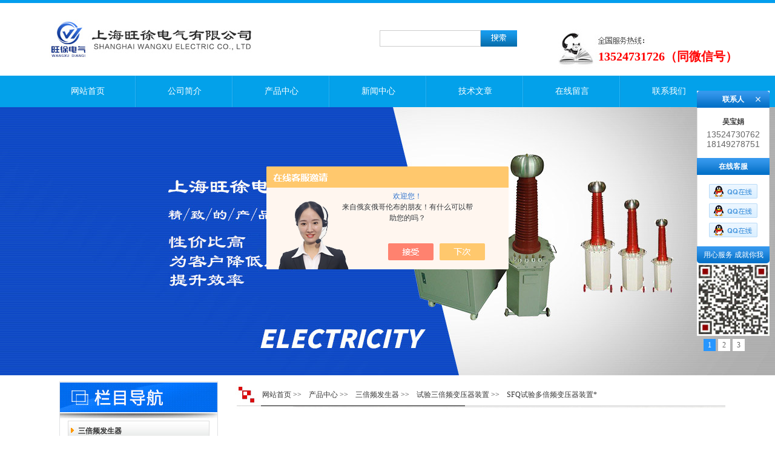

--- FILE ---
content_type: text/html; charset=utf-8
request_url: http://www.wxsybyq.com/Products-28129802.html
body_size: 7111
content:
<!DOCTYPE html PUBLIC "-//W3C//DTD XHTML 1.0 Transitional//EN" "http://www.w3.org/TR/xhtml1/DTD/xhtml1-transitional.dtd">
<html xmlns="http://www.w3.org/1999/xhtml">
<head>
<meta http-equiv="Content-Type" content="text/html; charset=utf-8" />
<meta http-equiv="X-UA-Compatible" content="IE=EmulateIE7" />
<TITLE>SFQ试验多倍频变压器装置*-上海旺徐电气有限公司</TITLE>
<META NAME="Keywords" CONTENT="SFQ试验多倍频变压器装置*">
<META NAME="Description" CONTENT="上海旺徐电气有限公司所提供的SFQ试验多倍频变压器装置*质量可靠、规格齐全,上海旺徐电气有限公司不仅具有专业的技术水平,更有良好的售后服务和优质的解决方案,欢迎您来电咨询此产品具体参数及价格等详细信息！">
<script src="/ajax/common.ashx" type="text/javascript"></script>
<script src="/ajax/NewPersonalStyle.Classes.SendMSG,NewPersonalStyle.ashx" type="text/javascript"></script>
<script src="/js/videoback.js" type="text/javascript"></script>
<meta http-equiv="Content-Type" content="text/html; charset=utf-8">
<link href="/skins/342859/css/style.css" rel="stylesheet" type="text/css">
<script type="text/javascript" src="/skins/342859/js/jquery.pack.js"></script>
<script type="text/javascript" src="/skins/342859/js/jquery.SuperSlide.js"></script>
<link rel="shortcut icon" href="/Skins/342859/favicon.ico" /> 
<script type="application/ld+json">
{
"@context": "https://ziyuan.baidu.com/contexts/cambrian.jsonld",
"@id": "http://www.wxsybyq.com/Products-28129802.html",
"title": "SFQ试验多倍频变压器装置*",
"pubDate": "2017-10-13T08:26:12",
"upDate": "2024-09-09T07:22:00"
    }</script>
<script type="text/javascript" src="/ajax/common.ashx"></script>
<script src="/ajax/NewPersonalStyle.Classes.SendMSG,NewPersonalStyle.ashx" type="text/javascript"></script>
<script type="text/javascript">
var viewNames = "";
var cookieArr = document.cookie.match(new RegExp("ViewNames" + "=[_0-9]*", "gi"));
if (cookieArr != null && cookieArr.length > 0) {
   var cookieVal = cookieArr[0].split("=");
    if (cookieVal[0] == "ViewNames") {
        viewNames = unescape(cookieVal[1]);
    }
}
if (viewNames == "") {
    var exp = new Date();
    exp.setTime(exp.getTime() + 7 * 24 * 60 * 60 * 1000);
    viewNames = new Date().valueOf() + "_" + Math.round(Math.random() * 1000 + 1000);
    document.cookie = "ViewNames" + "=" + escape(viewNames) + "; expires" + "=" + exp.toGMTString();
}
SendMSG.ToSaveViewLog("28129802", "ProductsInfo",viewNames, function() {});
</script>
<script language="javaScript" src="/js/JSChat.js"></script><script language="javaScript">function ChatBoxClickGXH() { DoChatBoxClickGXH('https://chat.chem17.com',344461) }</script><script>!window.jQuery && document.write('<script src="https://public.mtnets.com/Plugins/jQuery/2.2.4/jquery-2.2.4.min.js" integrity="sha384-rY/jv8mMhqDabXSo+UCggqKtdmBfd3qC2/KvyTDNQ6PcUJXaxK1tMepoQda4g5vB" crossorigin="anonymous">'+'</scr'+'ipt>');</script><script type="text/javascript" src="https://chat.chem17.com/chat/KFCenterBox/342859"></script><script type="text/javascript" src="https://chat.chem17.com/chat/KFLeftBox/342859"></script><script>
(function(){
var bp = document.createElement('script');
var curProtocol = window.location.protocol.split(':')[0];
if (curProtocol === 'https') {
bp.src = 'https://zz.bdstatic.com/linksubmit/push.js';
}
else {
bp.src = 'http://push.zhanzhang.baidu.com/push.js';
}
var s = document.getElementsByTagName("script")[0];
s.parentNode.insertBefore(bp, s);
})();
</script>
</head>
<body>
<div id="head">
  <div class="head">
  	  <div class="logo"></div>
      <div class="sousuo">
           <form name="form1" method="post" action="/products.html" onsubmit="return checkform(form1)">
            <input type="text" name="keyword" value="" class="input_text">
            <input type="image" name="imageField" id="imageField" src="/skins/342859/images/btn.jpg">
           </form>    
      </div>
  	  <div class="tel1" style="font-family:隶书">13524731726（同微信号）</div>
   </div><!--/head-->
   	 <div id="nav">
		<div class="dh">
		  <ul>
		   <li><a href="/">网站首页</a></li>
		   <li><a href="/aboutus.html">公司简介</a></li>
		   <li><a href="/products.html">产品中心</a></li>
		   <li><a href="/news.html">新闻中心</a></li>
		   <li><a href="/article.html">技术文章</a></li>
		   <li><a href="/order.html">在线留言</a></li>
		   <li style="background:none"><a href="/contact.html">联系我们</a></li>
		  </ul>
		 </div>
	</div><!--/nav-->
	<div id="banner_Small">
  <div class="picBtnLeft">
      <!--数字按钮-->
      <div class="hd">
             <ul>
             <li>1</li><li>2</li><li>3</li>
		     </ul>
          </div>
         
          <div class="bd">
              <ul>
                  <li>
					 <div class="bg"></div>
					 <div class="pic"><a href="/"><img src="/skins/342859/images/01.jpg"/></a></div>
					 <div class="title"><a></a></div>
                   </li>
                  <li>
					 <div class="bg"></div>
					 <div class="pic"><a href="/"><img src="/skins/342859/images/02.jpg"/></a></div>
					 <div class="title"><a></a></div>
                   </li>
               <li>
					 <div class="bg"></div>
					 <div class="pic"><a href="/"><img src="/skins/342859/images/03.jpg"/></a></div>
					 <div class="title"><a></a></div>
                   </li>
               
               </ul>
    </div>
  </div>
  <script type="text/javascript">jQuery("#banner_Small .picBtnLeft").slide({ mainCell:".bd ul",autoPlay:true });</script> 
  </div>
</div><!--/#head-->
<script src="https://www.chem17.com/mystat.aspx?u=wangxu27"></script>
<div class="ny">
  <div class="nydown fl">
  
  
  
  <div class="nydownz fl">
	  <div class="nykjdh fl">
	    <div class="nykjdhb fl"><img src="/skins/342859/images/ny_07.jpg" /></div>
	    <div class="nykjdhnr fl">
        <ul class="nyml">
        
        <li class="yj"><a href="/ParentList-1548985.html" class="yj">三倍频发生器</a></li>
        
        <li class="ej"><a href="/SonList-1550413.html">电压互感器倍频交流耐压试验仪</a></li>
        
        <li class="ej"><a href="/SonList-1550387.html">三倍频感应耐压仪</a></li>
        
        <li class="ej"><a href="/SonList-1550370.html">三倍频试验仪</a></li>
        
        <li class="ej"><a href="/SonList-1550355.html">三倍频试验变压器</a></li>
        
        <li class="ej"><a href="/SonList-1550255.html">三倍频感应耐压发生器</a></li>
        
        <li class="ej"><a href="/SonList-1550172.html">试验三倍频变压器装置</a></li>
        
        <li class="ej"><a href="/SonList-1549121.html">三倍频电源发生器</a></li>
        
        <li class="ej"><a href="/SonList-1549108.html">感应电压三倍频发生器</a></li>
        
        <li class="ej"><a href="/SonList-1549099.html">三倍频变压器</a></li>
        
        <li class="ej"><a href="/SonList-1548987.html">三倍频发生器</a></li>
        
        
        <li class="yj"><a href="/products.html" class="yj">更多分类</a></li>
        </ul>
	    </div>
		<div style=" clear:both"></div>
     	  </div>
	</div>
  
  
  
  
	<div class="nydowny fr">
	  <div class="nydowny1 fl">
	    <div class="nyyyyy fl"><a href="/">网站首页</a> &gt;&gt;　<a href="/products.html">产品中心</a> &gt;&gt;　<a href="/ParentList-1548985.html">三倍频发生器</a> &gt;&gt;　<a href="/SonList-1550172.html">试验三倍频变压器装置</a> &gt;&gt;　SFQ试验多倍频变压器装置*
          
            </div>
	  </div>
	  <div class="nydownnr fl">
      
	<div class="index_txt">
        
      <div id="ny_pro_box02"><!--商品介绍、详细参数、售后服务--> 
<div id="con"><!--TAB切换 BOX-->
	   
		   <div id=tagContent><!--内容-->
			<div class="tagContent selectTag" id=tagContent0><!--商品介绍-->	
			
 <div id="pro_detail_box01"><!--产品图片和基本资料-->
    
<div id="prodetail_img"><!--产品图片-->
	<div class="proimg_bk">
    <a class="proimg">
	<img src="http://img65.chem17.com/gxhpic_e84670666d/4b7a2e71b44ef79807ceeede1091760a3f9623771e063a70c694ede874f8c61d0818d6d6f9407165.jpg">
	</a>
    </div>
</div><!--产品图片-->
   <div id="pro_detail_text"><!--产品基本信息-->
    <h1>SFQ试验多倍频变压器装置*</h1>
     <ul class="jbzl_ul">
	   <li><span>型&nbsp;&nbsp; 号：</span></li>
	   <li><span>价&nbsp;&nbsp; 格：</span><a href="#nr_textbox">10000</a></b></li>
	 </ul>	
	 <div class="pro_ms">
	    <p>SFQ试验多倍频变压器装置*</br>SFQ试验多倍频变压器装置是检验该产品是否符合国家标准的一项重要试验。绕组的层间、匝间、段及相间绝缘的纵绝缘感应试验，是考验绕组是否符合要求的一个重要项目。为了提高绕组试验电压，使变压器或互感器的铁芯又不致于过饱和导致励磁电流过大，因此要使试验频率提高，一般为100Hz—400Hz。</p>
	 </div>
	 
	 <div class="pro_gwc_an_box">
	 <div id="pro_an">
			  <a href="/order.html" id="pro_an01">订购留言</a>		
	  </div>
	 <p><!-- Baidu Button BEGIN -->
<div id="bdshare" class="bdshare_t bds_tools get-codes-bdshare">
<span class="bds_more" style=" line-height:18px;">分享到：</span>
<a class="bds_qzone"></a>
<a class="bds_tsina"></a>
<a class="bds_tqq"></a>
<a class="bds_renren"></a>
<a class="bds_t163"></a>
<a class="shareCount"></a>
</div>
<script type="text/javascript" id="bdshare_js" data="type=tools&amp;uid=0" ></script>
<script type="text/javascript" id="bdshell_js"></script>
<script type="text/javascript">
document.getElementById("bdshell_js").src = "http://bdimg.share.baidu.com/static/js/shell_v2.js?cdnversion=" + Math.ceil(new Date()/3600000)
</script>
<!-- Baidu Button END --></p>
	  </div> 
	  
     
   </div><!--产品基本信息-->

</div> <!--产品图片和基本资料 END--> 
			
			
			 <p><strong><span style="font-size:14px"><strong>SFQ试验多倍频变压器装置</strong></span></strong></p><p>三倍频发生器是为了满足&lt;&gt;、&lt;&gt;和&lt;&lt;电气设备预防性试验规程&gt;&gt;&mdash;1995中三倍频感应耐压试验和局放试验而设计。<br />&nbsp;&nbsp;&nbsp;&nbsp;变压器、互感器感应耐压试验是检验该产品是否符合国家标准的一项重要试验。绕组的层间、匝间、段及相间绝缘的纵绝缘感应试验，是考验绕组是否符合要求的一个重要项目。为了提高绕组试验电压，使变压器或互感器的铁芯又不致于过饱和导致励磁电流过大，因此要使试验频率提高，一般为100Hz&mdash;400Hz。</p><p><strong><span style="font-size:14px"><strong>SFQ试验多倍频变压器装置</strong></span></strong></p><p>本产品根据中国标准《GB311.1 - 97》，为满足电力系统对高压互感器倍频感应耐压试验设备的要求而设计的，广泛用于电力系统35----220KV等级串激式电压互感器的交流耐压试验，以考核互感器的主、从绝缘强度，同时也可对电机及小型变压器的绕组进行感应试验；也可作为短时运行的150HZ电源用。</p><p>采用三芯五柱结构，将铁芯工作磁通密度选择在饱和磁密以上，使开口接成三角形的次级绕组中的基波电势（正序向量）的向量和为0，而开口两端应出同相的150Hz三次谐波（零序）。</p><p><strong>产品特点</strong></p><p>操作简单、性能可靠、能很好地满足变压器、互感器感应耐压的需要。</p><p><strong><span style="font-size:14px"><strong>SFQ试验多倍频变压器装置</strong></span></strong></p><p><strong>技术参数</strong></p><p>1.输入电压：三相380V,50Hz；<br />2.输出电压：50&mdash;500V(zui大750V),150Hz；<br />&nbsp;&nbsp;&nbsp;&nbsp;&nbsp;&nbsp;&nbsp;&nbsp;&nbsp;&nbsp;&nbsp;&nbsp;&nbsp;&nbsp;&nbsp;&nbsp;100&mdash;1000V(zui大1500V)，150Hz；<br />3.容 量：1－1000KVA；<br />4.波 形：正弦波，失真度小于1%；<br />5.负载特性：阻性、感性、容性均可；</p><p><strong>试验规程</strong></p><p><strong>产品别称</strong></p><p>三倍频高压发生器、三倍频感应电压发生器、三倍频电源发生器、三倍频试验变压器装置、三倍频感应耐压发生器、三倍频试验变压器、三倍频试验仪、三倍频感应耐压仪、电压互感器倍频交流耐压试验仪</p>
			 </div><!--商品介绍 END-->
			 <p>
			  
		</p>
			 <div id="nr_textbox"> <link rel="stylesheet" type="text/css" href="/css/MessageBoard_style.css">
<script language="javascript" src="/skins/Scripts/order.js?v=20210318" type="text/javascript"></script>
<a name="order" id="order"></a>
<div class="ly_msg" id="ly_msg">
<form method="post" name="form2" id="form2">
	<h3>留言框  </h3>
	<ul>
		<li>
			<h4 class="xh">产品：</h4>
			<div class="msg_ipt1"><input class="textborder" size="30" name="Product" id="Product" value="SFQ试验多倍频变压器装置*"  placeholder="请输入产品名称" /></div>
		</li>
		<li>
			<h4>您的单位：</h4>
			<div class="msg_ipt12"><input class="textborder" size="42" name="department" id="department"  placeholder="请输入您的单位名称" /></div>
		</li>
		<li>
			<h4 class="xh">您的姓名：</h4>
			<div class="msg_ipt1"><input class="textborder" size="16" name="yourname" id="yourname"  placeholder="请输入您的姓名"/></div>
		</li>
		<li>
			<h4 class="xh">联系电话：</h4>
			<div class="msg_ipt1"><input class="textborder" size="30" name="phone" id="phone"  placeholder="请输入您的联系电话"/></div>
		</li>
		<li>
			<h4>常用邮箱：</h4>
			<div class="msg_ipt12"><input class="textborder" size="30" name="email" id="email" placeholder="请输入您的常用邮箱"/></div>
		</li>
        <li>
			<h4>省份：</h4>
			<div class="msg_ipt12"><select id="selPvc" class="msg_option">
							<option value="0" selected="selected">请选择您所在的省份</option>
			 <option value="1">安徽</option> <option value="2">北京</option> <option value="3">福建</option> <option value="4">甘肃</option> <option value="5">广东</option> <option value="6">广西</option> <option value="7">贵州</option> <option value="8">海南</option> <option value="9">河北</option> <option value="10">河南</option> <option value="11">黑龙江</option> <option value="12">湖北</option> <option value="13">湖南</option> <option value="14">吉林</option> <option value="15">江苏</option> <option value="16">江西</option> <option value="17">辽宁</option> <option value="18">内蒙古</option> <option value="19">宁夏</option> <option value="20">青海</option> <option value="21">山东</option> <option value="22">山西</option> <option value="23">陕西</option> <option value="24">上海</option> <option value="25">四川</option> <option value="26">天津</option> <option value="27">新疆</option> <option value="28">西藏</option> <option value="29">云南</option> <option value="30">浙江</option> <option value="31">重庆</option> <option value="32">香港</option> <option value="33">澳门</option> <option value="34">中国台湾</option> <option value="35">国外</option>	
                             </select></div>
		</li>
		<li>
			<h4>详细地址：</h4>
			<div class="msg_ipt12"><input class="textborder" size="50" name="addr" id="addr" placeholder="请输入您的详细地址"/></div>
		</li>
		
        <li>
			<h4>补充说明：</h4>
			<div class="msg_ipt12 msg_ipt0"><textarea class="areatext" style="width:100%;" name="message" rows="8" cols="65" id="message"  placeholder="请输入您的任何要求、意见或建议"></textarea></div>
		</li>
		<li>
			<h4 class="xh">验证码：</h4>
			<div class="msg_ipt2">
            	<div class="c_yzm">
                    <input class="textborder" size="4" name="Vnum" id="Vnum"/>
                    <a href="javascript:void(0);" class="yzm_img"><img src="/Image.aspx" title="点击刷新验证码" onclick="this.src='/image.aspx?'+ Math.random();"  width="90" height="34" /></a>
                </div>
                <span>请输入计算结果（填写阿拉伯数字），如：三加四=7</span>
            </div>
		</li>
		<li>
			<h4></h4>
			<div class="msg_btn"><input type="button" onclick="return Validate();" value="提 交" name="ok"  class="msg_btn1"/><input type="reset" value="重 填" name="no" /></div>
		</li>
	</ul>	
    <input name="PvcKey" id="PvcHid" type="hidden" value="" />
</form>
</div>

			   <div id="clear"	></div>
                <div> 上一篇 :&nbsp;<a href="/Products-28129779.html">SFQ-5KVA试验三倍频变压器装置优惠</a> &nbsp;&nbsp;&nbsp;下一篇 : &nbsp;<a href="/Products-28129816.html">SBF试验三倍频变压器装置技术参数</a> </div>	
		      </div>
		   </div>
	  </div><!--TAB 内容 end-->
</div>
     
        </div>
 
	  </div>
	</div>
  </div>
<div class="clear"></div>
</div>
<div class="foot01">
<div class="foot">
<p style=" padding:10px  0px">
上海旺徐电气有限公司的<strong>SFQ试验多倍频变压器装置*</strong>等信息齐全,想了解更多<strong>SFQ试验多倍频变压器装置*</strong>,请拨打我们的热线,欢迎广大顾客来电咨询！<br />
联系人：吴宝娟 传真：86-021-56146322  地址：上海市宝山区水产西路680弄4号楼509<br />
技术支持：化工仪器网 <A href="/sitemap.xml" target="_blank">GoogleSitemap</A> ICP备案号：<A href="http://beian.miit.gov.cn/" target="_blank" rel="nofollow">沪ICP备17006008号-9</A>  <A href="https://www.chem17.com/login" target="_blank" rel="nofollow">管理登陆</A>	总访问量：<span style=" color:#F00;">350351 </span></p>
</div>
</div>



<div class="qq_ser" id="kfFloatqq">
	<!--联系人-->
	<div class="ser_tit1">
		联系人<a onclick="javascript:turnoff('kfFloatqq')"></a>
	</div>
	<div class="lxr_list">
		<ul>
			<li><h3>吴宝娟</h3><p>13524730762</p><p>18149278751</p></li>
		</ul>
	</div>
	
	<!--在线客服-->
	<div class="ser_tit2">在线客服</div>
	<div class="qq_list">
		<ul>
			<li><a target="_blank" href="tencent://message/?uin=2559578518&Site=www.lanrentuku.com&Menu=yes"><img src="/skins/342859/images/qq02_img.png"></a></li>
            <li><a target="_blank" href="tencent://message/?uin=2054841375&Site=www.lanrentuku.com&Menu=yes"><img src="/skins/342859/images/qq02_img.png"></a></li>
            <li><a target="_blank" href="tencent://message/?uin=1409452079&Site=www.lanrentuku.com&Menu=yes"><img src="/skins/342859/images/qq02_img.png"></a></li>
		</ul>
	</div>
	
	<div class="ser_tit3">用心服务 成就你我</div>
      <div class="ser_ewm"><img src="/skins/342859/images/weixin.jpg" width="120"/></div>
</div>

<script type="text/javascript" src="/skins/342859/js/pt_js.js"></script>
<script type="text/javascript" src="/skins/342859/js/qq.js"></script>


 <script type='text/javascript' src='/js/VideoIfrmeReload.js?v=001'></script>
  
</html>
</body>